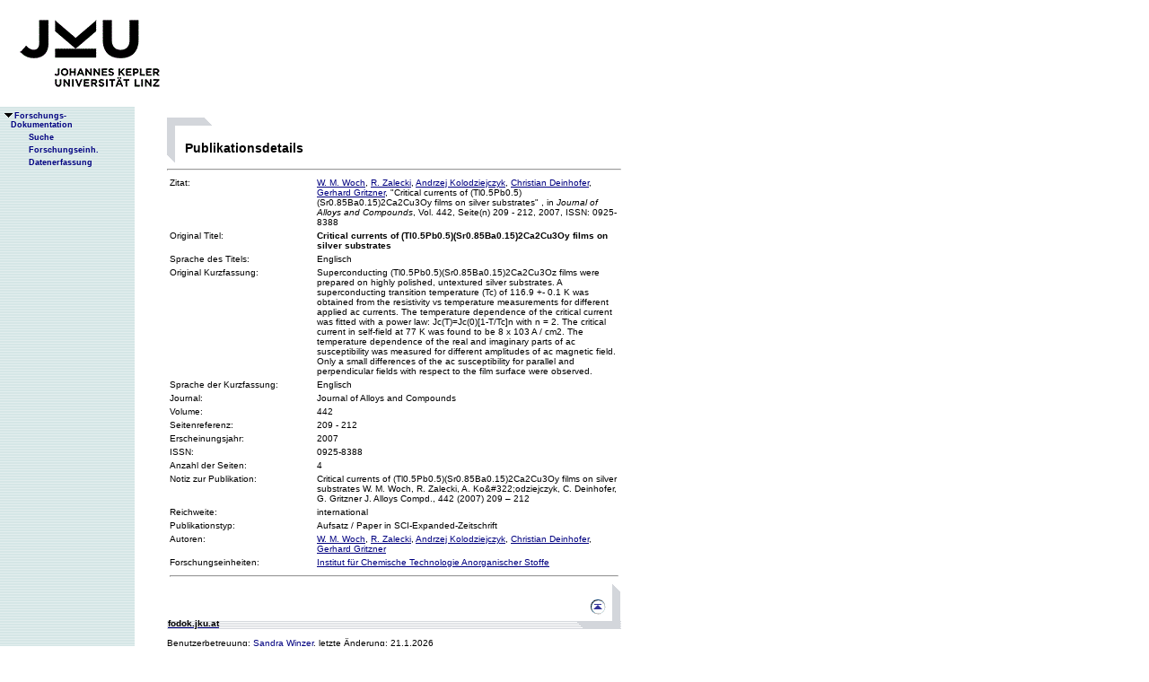

--- FILE ---
content_type: text/html;charset=ISO-8859-1
request_url: https://fodok.jku.at/fodok/publikation.xsql?PUB_ID=23523
body_size: 7972
content:
<html>
   <head>
      <META http-equiv="Content-Type" content="text/html; charset=ISO-8859-1">
      <meta http-equiv="pragma" content="no-cache">
      <meta http-equiv="ext-cache">
      <meta http-equiv="Expires" content="Tue, 20 Aug 1970 14:25:27 GMT">
      <link rel="stylesheet" type="text/css" href="/fodok/fodok.css">
      <title>JKU-FoDok Forschungsdokumentation der Universität Linz - Publikation - Critical currents of (Tl0.5Pb0.5)(Sr0.85Ba0.15)2Ca2Cu3Oy films on silver substrates</title>
   </head>
   <body>
      <div class="keindruck"><a name="top"></a>
         <TABLE class="kopf" BORDER="0" CELLPADDING="0" CELLSPACING="0" frame="void">
            <TR class="kopf">
               <TD class="kopf" WIDTH="50" HEIGHT="50" ROWSPAN="2"><A class="kopf" HREF="http://www.jku.at" TARGET="_new"><IMG SRC="pics/jku_logo_de.gif" BORDER="0" ALT="JKU Linz"/></A></TD>
               <TD class="kopf" WIDTH="0" HEIGHT="25" NOWRAP="yes"></TD>
               <td>&nbsp;</td>
            </TR>
         </TABLE>
      </div><table height="100%"class="menu" cellspacing="0" cellpadding="0"><tr><td class="keindruck" nowrap="nowrap" width="150" height="100%" valign="top" style="background-image:url(pics/bgmuster.gif);cellspacing:0;cellpadding:0;" >&nbsp;<br>&nbsp;<br>
      <div id="prefixpos"></div>
      <nobr></nobr>
      <div id="menupos"><a class="menu" href="/fodok/index.html"><img class="menu" src="pics/pfeilunt.gif" width="16" height="12" border="0" alt=""><b>Forschungs-<br>&nbsp;&nbsp;&nbsp;&nbsp;Dokumentation</b>
         </a><br><img class="menu" src="pics/blank.gif" width="16" height="12"><a class="menu" href="/fodok/suche.jsp" target="_top" onMouseOver="window.status='http://fodok.jku.at/fodok/suche.jsp'; return true;"><img class="menu" src="pics/blank.gif" width="16" height="12" border="0" alt=""><b>Suche</b>
         </a><br><img class="menu" src="pics/blank.gif" width="16" height="12"><a class="menu" href="/fodok/fe_navigation.xsql" target="_top" onMouseOver="window.status='http://fodok.jku.at/fodok/fe_navigation.xsql'; return true;"><img class="menu" src="pics/blank.gif" width="16" height="12" border="0" alt=""><b>Forschungseinh.</b>
         </a><br><img class="menu" src="pics/blank.gif" width="16" height="12"><a class="menu" href="https://fodok.jku.at/FoDok_Neu/" target="_top" onMouseOver="window.status='https://fodok.jku.at/FoDok_Neu/'; return true;"><img class="menu" src="pics/blank.gif" width="16" height="12" border="0" alt=""><b>Datenerfassung</b>
         </a><br>
      </div></td><td valign="top" ><table class="layout" cellpadding="0" ><tr><td class="layout" ><br><br><h1>Publikationsdetails</h1>
      <hr>
      <table border="0" width="100%">
         <tr>
            <td valign="top" width="160">Zitat:</td>
            <td><a href="/fodok/person.xsql?PER_ID=15739">W. M.&nbsp;Woch</a>, <a href="/fodok/person.xsql?PER_ID=3397">R.&nbsp;Zalecki</a>, <a href="/fodok/person.xsql?PER_ID=3394">Andrzej&nbsp;Kolodziejczyk</a>, <a href="/fodok/person.xsql?PER_ID=6854">Christian&nbsp;Deinhofer</a>, <a href="/fodok/person.xsql?PER_ID=1022">Gerhard&nbsp;Gritzner</a>,
    "Critical currents of (Tl0.5Pb0.5)(Sr0.85Ba0.15)2Ca2Cu3Oy films on silver substrates"
    <i></i>, in <i>Journal of Alloys and Compounds</i>, Vol. 442,&nbsp;Seite(n) 209 - 212,&nbsp;2007,&nbsp;ISSN: 0925-8388</td>
         </tr>
         <tr>
            <td valign="top">Original Titel:</td>
            <td><b>Critical currents of (Tl0.5Pb0.5)(Sr0.85Ba0.15)2Ca2Cu3Oy films on silver substrates</b>
            </td>
         </tr>
         <tr>
            <td valign="top">Sprache des Titels:</td>
            <td>Englisch</td>
         </tr>
         <tr>
            <td valign="top">Original Kurzfassung:</td>
            <td>Superconducting (Tl0.5Pb0.5)(Sr0.85Ba0.15)2Ca2Cu3Oz films were prepared on highly polished, untextured silver substrates. A superconducting transition temperature (Tc) of 116.9 +- 0.1 K was obtained from the resistivity vs temperature measurements for different applied ac currents. The temperature dependence of the critical current was fitted with a power law: Jc(T)=Jc(0)[1-T/Tc]n with n = 2. The critical current in self-field at 77 K was found to be 8 x 103 A / cm2. The temperature dependence of the real and imaginary parts of ac susceptibility was measured for different amplitudes of ac magnetic field. Only a small differences of the ac susceptibility for parallel and perpendicular fields with respect to the film surface were observed.</td>
         </tr>
         <tr>
            <td valign="top">Sprache der Kurzfassung:</td>
            <td>Englisch</td>
         </tr>
         <tr>
            <td valign="top">Journal:</td>
            <td>Journal of Alloys and Compounds</td>
         </tr>
         <tr>
            <td valign="top">Volume:</td>
            <td>442</td>
         </tr>
         <tr>
            <td valign="top">Seitenreferenz:</td>
            <td>209 - 212</td>
         </tr>
         <tr>
            <td valign="top">Erscheinungsjahr:</td>
            <td>2007</td>
         </tr>
         <tr>
            <td valign="top">ISSN:</td>
            <td>0925-8388</td>
         </tr>
         <tr>
            <td valign="top">Anzahl der Seiten:</td>
            <td>4</td>
         </tr>
         <tr>
            <td valign="top">Notiz zur Publikation:</td>
            <td>Critical currents of (Tl0.5Pb0.5)(Sr0.85Ba0.15)2Ca2Cu3Oy films on silver substrates
W. M. Woch, R. Zalecki, A. Ko&amp;#322;odziejczyk, C. Deinhofer, G. Gritzner
J. Alloys Compd., 442 (2007) 209 – 212</td>
         </tr>
         <tr>
            <td valign="top">Reichweite:</td>
            <td>international</td>
         </tr>
         <tr>
            <td valign="top">Publikationstyp:</td>
            <td>Aufsatz / Paper in SCI-Expanded-Zeitschrift</td>
         </tr>
         <tr>
            <td valign="top">Autoren:</td>
            <td><a href="/fodok/person.xsql?PER_ID=15739">W. M.&nbsp;Woch</a>, <a href="/fodok/person.xsql?PER_ID=3397">R.&nbsp;Zalecki</a>, <a href="/fodok/person.xsql?PER_ID=3394">Andrzej&nbsp;Kolodziejczyk</a>, <a href="/fodok/person.xsql?PER_ID=6854">Christian&nbsp;Deinhofer</a>, <a href="/fodok/person.xsql?PER_ID=1022">Gerhard&nbsp;Gritzner</a>
            </td>
         </tr>
         <tr>
            <td valign="top">Forschungseinheiten:</td>
            <td><a href="/fodok/forschungseinheit.xsql?FE_ID=245">Institut für Chemische Technologie Anorganischer Stoffe</a>
            </td>
         </tr>
         <tr>
            <td colspan="2">
               <hr>
            </td>
         </tr>
      </table>
      <table class="fusszeile" width="510" border="0" cellspacing="0" background="pics/fusszeilebg.gif">
         <tr>
            <td class="pfad" width="460" height="50"><a href="/fodok/index.html" target="_top"><span class="url">fodok.jku.at</span>
               </a>
            </td>
            <td class="top" width="50" height="50"><a href="#top">
                  <image class="top" src="pics/top.gif" width="22" height="22" border="0" hspace="14" alt="Zum Seitenanfang"></image>
               </a>
            </td>
         </tr>
      </table>
      <p class="modifiziert">Benutzerbetreuung: <a href="mailto:fodok@jku.at">Sandra Winzer</a>, letzte Änderung: 
        <script language="JavaScript" type="text/JavaScript">
          document.write(new Date().getDate()+"."+(new Date().getMonth()+1)+"."+new Date().getFullYear())
        </script>
         <noscript>
          täglich 
        </noscript>
      </p>
      <p class="navibar">Johannes Kepler Universität (JKU) Linz, Altenbergerstr.  69, A-4040 Linz, Austria<br>
        Telefon + 43 732 / 2468 - 9121, Fax + 43 732 / 2468 - 29121, Internet <a href="http://www.jku.at" target="_new">www.jku.at</a>,
        <A HREF="http://www.jku.at/content/imprint" TARGET="_self">Impressum</A><br>
      </p></td></tr></table></td></tr></table></body>
</html>